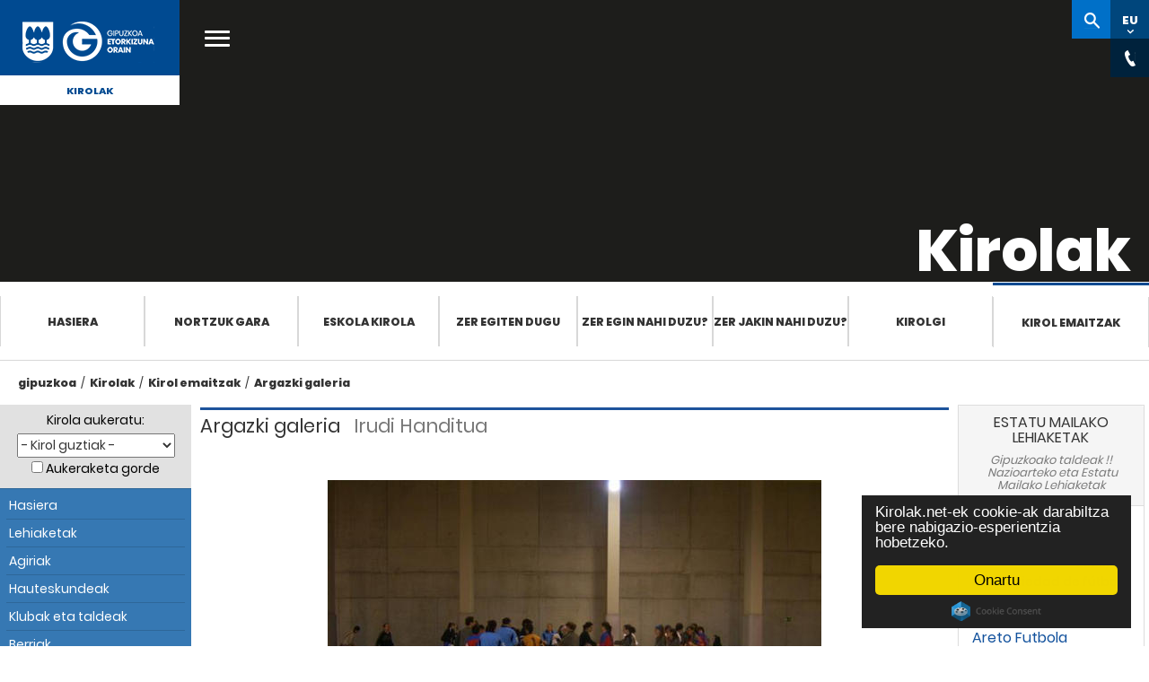

--- FILE ---
content_type: text/html; Charset=ISO-8859-15
request_url: https://kirolak.gipuzkoa.eus/eu/galeria-detalle.asp?img=https://kirolak.gipuzkoa.eus/galeria_v1/*tamano*/fsala_SA700024%20(Small).JPG&deporte=todos
body_size: 35340
content:
<!DOCTYPE html PUBLIC "-//W3C//DTD XHTML 1.0 Strict//EN" "http://www.w3.org/TR/xhtml1/DTD/xhtml1-strict.dtd">
<html xmlns="http://www.w3.org/1999/xhtml" lang="eu" xml:lang="eu">

<head>
	<meta http-equiv="Content-Type" content="text/html; charset=ISO-8859-15" />
    <meta name="viewport" content="width=device-width, initial-scale=1.0">
	<title>Kirolak.net : Gipuzkoako kirolaren web gunea &raquo; Argazki galeria</title>
	<meta name="Title" content="Kirolak.net : Gipuzkoako kirolaren web gunea: Argazki galeria" />
	<meta name="Description" content="Competiciones y resultados en Guipúzcoa, federación y liga guipuzcoana, clasificaciones y campeonato de fútbol en Guipuzcoa." />
	
	<meta name="robots" content="index, follow">
	
	<meta name="Keywords" content="competiciones, resultados, clasificaciones, campeonato de fútbol, deporte guipuzcoano, federacion guipuzcoana, liga guipuzcoana, Guipuzcoa, Gipuzkoa" />
	<meta name="Author" content="Borja Biurrun" />
	<meta name="Publisher" content="Borja Biurrun" />
	<meta name="Copyright" content="Borja Biurrun" />
	<meta name="generator" content="Bootply" />
	<meta name="viewport" content="width=device-width, initial-scale=1, maximum-scale=1">

	<link href="/DGNFrameworkOrain-theme/images/favicon.ico" rel="Shortcut Icon" />
	
	<!-- Begin Cookie Consent plugin  -->
	
	<script src="https://cdnjs.cloudflare.com/ajax/libs/cookieconsent2/2.0.0/cookieconsent.min.js" integrity="sha512-SsSkXR65y0pFkNNJnkDspyH6QhREroX9Bw87clZe3j2voFy6cPGPCObbJUkv65MD6xe4RWy0WhiXcE32/H+xJg==" crossorigin="anonymous" referrerpolicy="no-referrer"></script>
	
	<script type="text/javascript">
		
			window.cookieconsent_options = {"message":"Kirolak.net-ek cookie-ak darabiltza bere nabigazio-esperientzia hobetzeko.","dismiss":"Onartu","learnMore":"Informazio gehiago","link":null,"theme":"dark-floating"};
		
	</script>
	<!-- End Cookie Consent plugin -->

	<!-- Google Tag Manager -->
	<script>(function(w,d,s,l,i){w[l]=w[l]||[];w[l].push({'gtm.start':
	new Date().getTime(),event:'gtm.js'});var f=d.getElementsByTagName(s)[0],
	j=d.createElement(s),dl=l!='dataLayer'?'&l='+l:'';j.async=true;j.src=
	'https://www.googletagmanager.com/gtm.js?id='+i+dl;f.parentNode.insertBefore(j,f);
	})(window,document,'script','dataLayer','GTM-NVJP26Q');</script>
	<!-- End Google Tag Manager -->
					

	<!--THEME / Kirolak -->
	<link class="lfr-css-file" href="../css/gipuzkoa.css" rel="stylesheet">
	<link href="../css/bootstrap.min.css" rel="stylesheet">
    <link href="../css/bootstrap-responsive.min.css" rel="stylesheet">
	<link href="../css/kirolak.css?v=2025-04" rel="stylesheet">
    <link href="https://use.typekit.net/hoh2okp.css" rel="stylesheet">
	

	<link href="../css/font-awesome.min.css" rel="stylesheet">

	<link media="print" href="../css/print.css" rel="stylesheet">
	  <script type="text/javascript">
		var tipoDispositivo='';
		var dispositivo = navigator.userAgent.toLowerCase();
		  if( dispositivo.search(/iphone|ipod|ipad|android/) > -1 ){
			tipoDispositivo='movil';
		  }else {
			tipoDispositivo='pc';
		}
	</script>
	<script src="https://ajax.googleapis.com/ajax/libs/jquery/1.12.4/jquery.min.js"></script>
		

</head>


<body class="bg2">
	<!-- Google Tag Manager (noscript) -->
	<noscript><iframe src="https://www.googletagmanager.com/ns.html?id=GTM-NVJP26Q" height="0" width="0" style="display:none;visibility:hidden"></iframe></noscript>
	<!-- End Google Tag Manager (noscript) -->
	<script>
		$(document).ready(function() {
			
		});
	</script>	

	

	<div class="menu-gipuzkoakirolak" >    
		<!-- Botón cerrar -->
        <button class="popup-close" style="display: none;"><i class="icon icon-menu"></i></button>
        <!-- Menú móvil -->
        <div class="nav-mobile mfp-hide">
            <div class="wrapper">
                <div class="header-nav-mobile"> </div>
                <div class="main-cat-mobile">
                    <ul>
                        <li><a href="https://www.gipuzkoa.eus/eu/web/kirolak/hasiera" title="">Hasiera</a></li>
                        <li><a href="https://www.gipuzkoa.eus/eu/web/kirolak/nortzuk-gara" title="">Nortzuk gara</a>
                        <li><a href="https://www.gipuzkoa.eus/eu/web/kirolak/eskolakirola" title="">Eskola Kirola</a></li>
                        <li><a href="https://www.gipuzkoa.eus/eu/web/kirolak/zer-egiten-dugu" title="">Zer egiten dugu</a></li>
                        <li><a href="https://www.gipuzkoa.eus/eu/web/kirolak/zer-egin-nahi-duzu" title="">Zer egin nahi duzu?</a></li>
                        <li><a href="https://www.gipuzkoa.eus/eu/web/kirolak/zer-jakin-nahi-duzu-" title="">Zer jakin nahi duzu?</a></li>
                        <li><a href="https://www.gipuzkoa.eus/eu/web/kirolak/kirolgi" title="">Kirolgi</a></li>
                        <li><a href="https://kirolak.gipuzkoa.eus/eu/competiciones.asp" title="">Kirol emaitzak</a></li>
					</ul>
                </div>
				
				
                <div class="secondary-cat-mobile">
					<div class="tabs-holder ui-tabs ui-corner-all ui-widget ui-widget-content"> 
						<ul class="unstyled ui-tabs-nav ui-corner-all ui-helper-reset ui-helper-clearfix ui-widget-header" role="tablist"> 
							<li role="tab" tabindex="0" class="ui-tabs-tab ui-corner-top ui-state-default ui-tab ui-abs-active ui-state-active" aria-controls="site-search-holder" aria-labelledby="ui-id-1" aria-selected="true" aria-expanded="true"><a href="#site-search-holder" role="presentation" tabindex="-1" class="ui-tabs-anchor" id="ui-id-1">Kirolak</a></li> 
							<li role="tab" tabindex="-1" class="ui-tabs-tab ui-corner-top ui-state-default ui-tab" aria-controls="global-search-holder" aria-labelledby="ui-id-2" aria-selected="false" aria-expanded="false"><a href="#global-search-holder" role="presentation" tabindex="-1" class="ui-tabs-anchor" id="ui-id-2">gipuzkoa.eus</a></li>
						</ul> 
						<div id="site-search-holder" aria-labelledby="ui-id-1" role="tabpanel" class="ui-tabs-panel ui-corner-bottom ui-widget-content" aria-hidden="false"> 
							<div class="search-mobile"> 
								<form action="https://www.gipuzkoa.eushttps://www.gipuzkoa.eus/eu/web/kirolak/bilatzailea" class="aui-form" method="get"> 
									<input class="field" name="_DGNCrawlerSearch_WAR_DGNCrawlerSearchportlet_cur" type="hidden" value="1">
									<input class="field" name="p_p_id" type="hidden" value="DGNCrawlerSearch_WAR_DGNCrawlerSearchportlet">
									<input class="field" name="p_p_lifecycle" type="hidden" value="0">
									<input class="field" name="_DGNCrawlerSearch_WAR_DGNCrawlerSearchportlet_accion" type="hidden" value="search">
									<label for="site-search-input-mobile" class="text-indent">gipuzkoa.eus osoan bilatu </label>
									<input name="_DGNCrawlerSearch_WAR_DGNCrawlerSearchportlet_query" id="site-search-input-mobile" class="aui-field-input aui-field-input-text" type="search" value="" placeholder="Kirolak-n bilatu" autocomplete="off">
								</form>
							</div>
						</div>
						<div id="global-search-holder" aria-labelledby="ui-id-2" role="tabpanel" class="ui-tabs-panel ui-corner-bottom ui-widget-content" style="display: none;" >
							<div class="search-mobile">
								<form action="https://www.gipuzkoa.eusbilaketaren-emaitzak" class="aui-form" method="get">
									<input class="field" name="_DGNCrawlerSearch_WAR_DGNCrawlerSearchportlet_cur" type="hidden" value="1">
									<input class="field" name="p_p_id" type="hidden" value="DGNCrawlerSearch_WAR_DGNCrawlerSearchportlet">
									<input class="field" name="p_p_lifecycle" type="hidden" value="0">
									<input class="field" name="_DGNCrawlerSearch_WAR_DGNCrawlerSearchportlet_accion" type="hidden" value="search">
									<label for="global-search-input-mobile" class="text-indent">gipuzkoa.eus osoan bilatu </label>
									<input name="_DGNCrawlerSearch_WAR_DGNCrawlerSearchportlet_query" id="global-search-input-mobile" class="aui-field-input aui-field-input-text" type="search" value="" placeholder="gipuzkoa.eus-en bilatu" autocomplete="off">
								</form>
							</div>
						</div>
					</div>

					<div id="global-site-links">
						<ul class="row unstyled">
							<li>
								<a href="https://www.gipuzkoa.eus/eu/aktualitatea" title="Aktualitatea">
									<span>Aktualitatea</span>
								</a>
							</li>
							<li>
								<a href="https://www.gipuzkoa.eus/eu/tramiteak" title="Tramiteak">
									<span>Tramiteak</span>
								</a>
							</li>
							<li>
								<a href="https://www.gipuzkoa.eus/eu/aldundia" title="Aldundia">
									<span>Aldundia</span>
								</a>
							</li>
							<li>
								<a href="https://www.gipuzkoa.eus/eu/irekia" title="Irekia">
									<span>Irekia</span>
								</a>
							</li>
						</ul>
					</div>
                  
                </div>
				<div id="menumovil" class="social">
					<div class="social">
						<ul>
							<li class="facebook"><a aria-label="Facebook (Leiho berri batean irekitzen da)" href="https://www.facebook.com/Gipuzkoa/" target="_blank" title="Facebook (Leiho berri batean irekitzen da)"><span class="text-indent">Facebook</span><span class="ico">&nbsp;</span></a></li>
							<li class="twitter"><a aria-label="Twitter (Leiho berri batean irekitzen da)" href="https://twitter.com/@Gipuzkoa" target="_blank" title="Twitter (Leiho berri batean irekitzen da)"><span class="text-indent">Twitter</span><span class="ico">&nbsp;</span></a></li>
							<li class="youtube"><a aria-label="YouTube (Leiho berri batean irekitzen da)" href="https://www.youtube.com/channel/UCGTlG1JzpAbxOAt2LxMFOyA" target="_blank" title="YouTube (Leiho berri batean irekitzen da)"><span class="text-indent">YouTube</span><span class="ico">&nbsp;</span></a></li>
							<li class="instagram"><a aria-label="Instagram (Leiho berri batean irekitzen da)" href="https://www.instagram.com/gipuzkoa/?hl=eu" target="_blank" title="Instagram (Leiho berri batean irekitzen da)"><span class="text-indent">Instagram </span><span class="ico">&nbsp;</span></a></li>
						</ul>
					</div>
				</div>
            </div>
        </div>
        <!-- Menú móvil FIN-->

		 <!-- Buscador general -->
        <div id="global-search-content" class="mfp-hide">
            <div class="content">
                <div class="wrap">
                    <form action="https://www.gipuzkoa.eus/eu/bilaketaren-emaitzak" class="aui-form" method="get">
                        <label for="search" class="text-indent">Bilatu</label>
                        <input class="aui-field-input aui-field-input-text" id="search" type="search" value="" placeholder="gipuzkoa.eus-en bilatu" autocomplete="off">
                    </form>
                </div>
            </div>
        </div>

        <!-- Inicio header -->
        <div id="header" class="header">
            <!--[if lt IE 10]>
			<div class="browserupgrade">
				<div class="content">
					<p>Baliteke webgune honetan izango duzun esperientzia ez izatea hoberena erabiltzen ari zaren nabigatzailearen bertsioa dela eta. <strong>Nabigatzaile berriagoa</strong> erabiltzea gomendatzen dizugu.</p>
					<span class="close"><span class="ico"></span></span>
				</div>
			</div>
			<![endif]-->
			<div class="header-content only-print">
                <a href="https://www.gipuzkoa.eus/" id="logo" class="logo-azul" title="ORAIN Gipuzkoa">
                    <span class="text-indent">ORAIN Gipuzkoa - Gipuzkoako Foru Aldundia - Diputación Foral de Gipuzkoa</span>
                    <span class="ico"></span>
                </a>
			</div>
            <div class="header-content hidden-print">
                <div class="mobile-menuicon-content">
                    <button class="mobile-menuicon"><i class="icon icon-menu"></i></button>
                    <button class="mobile-menuicon-close" style="display: none;" aria-label="Cerrar"><i class="icon icon-menu"></i></button>
                </div>
				
                <a href="https://www.gipuzkoa.eus/" id="logo" class="logo-blanco" title="ORAIN Gipuzkoa">
                    <span class="text-indent">ORAIN Gipuzkoa - Gipuzkoako Foru Aldundia - Diputación Foral de Gipuzkoa</span>
                    <span class="ico"></span>
                </a>
				
                <a href="https://www.gipuzkoa.eus/eu/web/kirolak" id="site-name" class="text-center">
                    Kirolak
                </a>
				<a href="#" class="open-main-menu" title="gipuzkoa.eus-eko menu nagusia ireki"><span class="text-indent">gipuzkoa.eus-eko menu nagusia ireki</span><i class="icon icon-menu"></i></a>

                <nav id="main-nav">
                    <div class="row-fluid">
                        <ul>
						
                        <li class="span3">
                            <a href="https://www.gipuzkoa.eus/eu/aktualitatea" title="Aktualitatea">
                                <span>Aktualitatea</span>
                            </a>
                        </li>
                        <li class="span3">
                            <a href="https://www.gipuzkoa.eus/eu/tramiteak" title="Tramiteak">
                                <span>Tramiteak</span>
                            </a>
                        </li>
                        <li class="span3">
                            <a href="https://www.gipuzkoa.eus/eu/aldundia" title="Aldundia">
                                <span>Aldundia</span>
                            </a>
                        </li>
                        <li class="span3 last-menu-item">
                            <a href="https://www.gipuzkoa.eus/eu/irekia" title="Irekia">
                                <span>Irekia</span>
                            </a>
                        </li>
                        </ul>
                    </div>
                </nav>
				<div id="right-nav">
					<div class="search-popup" style="display:none"></div>
					<ul>
						<li><a href="https://www.gipuzkoa.eus/eu/web/kirolak/bilatzailea" id="site-search" class="button " title="Bilatzailera sartu"><span class="text-indent">Kirolak-n bilatu</span><span class="ico"></span></a></li>
						<li><a href="#" id="language-switcher" class="button" data-value="EU" aria-label="Web gunea Euskaraz. Egin klik hizkuntza aldatzeko."><abbr title="Euskara">EU</abbr><span class="ico"></span></a></li>						
						<li><a href="#" id="language-switcher" class="button" title="Hizkuntza aldatu" data-value="EU"><abbr title="Hizkuntza aldatu">EU</abbr><span class="ico"></span></a></li>
						<li><a href="#" id="chat" class="button" title="Harremanetarako kontaktuak ikusi"><span class="text-indent">Kontaktu horokorrak</span><span class="ico"></span></a></li>
						
						<li><a href="#" id="share" class="button" title="dfg-compartir-title"><span class="text-indent">dfg-compartir-span</span><span class="ico"></span></a></li>
					</ul>
                    <div class="language-content right-nav-content" style="display:none;">
                        <div class="language-content-holder">
                            <ul>
								
                                <li><a href="/es/galeria-detalle.asp?img=https://kirolak.gipuzkoa.eus/galeria_v1/*tamano*/fsala_SA700024 (Small).JPG&deporte=todos" id="language-switcher-link" title="Cambiar idioma" data-value="ES"><abbr title="Español">ES</abbr></a></li>
								
								
                               <!-- <li><a href="#" id="language-switcher-link" title="Change language" data-value="EN"><abbr title="English">EN</abbr></a></li> -->
                            </ul>
                        </div>
                    </div>


					<div class="contact-content right-nav-content" style="display:none;">
						<div class="contact-content-holder">
							<div class="organization" itemscope="" itemtype="http://schema.org/Organization">
							 
							<ul>
								<li><span class="telephone" itemprop="telephone"><svg class="phone"><use xlink:href="/DGNFrameworkOrain-theme/images/svg.svg#phone" xmlns:xlink="http://www.w3.org/1999/xlink"></use></svg>943 112 111 </span></li>
								<li><svg class="mail"><use xlink:href="/DGNFrameworkOrain-theme/images/svg.svg#mail" xmlns:xlink="http://www.w3.org/1999/xlink"></use></svg>gipuzkoa@gipuzkoa.eus</li>
								<li><span class="oficinas" itemprop="oficinas"><svg class="oficinas"><use xlink:href="/DGNFrameworkOrain-theme/images/svg.svg#oficinas" xmlns:xlink="http://www.w3.org/1999/xlink"></use></svg><a href="https://www.gipuzkoa.eus/eu/contacto#oficinas-centrales">Gure bulegoak</a></span></li>
								<li><span class="rrss" itemprop="rrss"><svg class="rrss"><use xlink:href="/DGNFrameworkOrain-theme/images/svg.svg#rrss" xmlns:xlink="http://www.w3.org/1999/xlink"></use></svg><a href="https://www.gipuzkoa.eus/eu/contacto#redes-sociales">Sare sozialak</a></span></li>
							</ul>
							</div>
						</div>
					</div>
					<!-- llamado desde login --->
					<div class="login-content" style="display:none;">
						<div class="signed-out-content">
							<form action="https://www.gipuzkoa.eus/sarrera?p_p_id=58&amp;p_p_lifecycle=1&amp;p_p_state=normal&amp;p_p_mode=view&amp;p_p_col_id=column-1&amp;p_p_col_pos=2&amp;p_p_col_count=3&amp;_58_struts_action=%2Flogin%2Flogin" class="form sign-in-form " id="_58_fm" method="post" name="_58_fm" autocomplete="on">
							    <input name="_58_formDate" type="hidden" value="1462264717811">
							    <input class="field" id="_58_saveLastPath" name="_58_saveLastPath" type="hidden" value="false">
							    <input class="field" id="_58_redirect" name="_58_redirect" type="hidden" value="/eu/web/kirolak/bilatzailea?_DGNCrawlerSearch_WAR_DGNCrawlerSearchportlet_cur=1&amp;p_p_id=DGNCrawlerSearch_WAR_DGNCrawlerSearchportlet&amp;p_p_lifecycle=0&amp;_DGNCrawlerSearch_WAR_DGNCrawlerSearchportlet_accion=search&amp;_DGNCrawlerSearch_WAR_DGNCrawlerSearchportlet_query=sdfsdf">
							    <input class="field" id="_58_doActionAfterLogin" name="_58_doActionAfterLogin" type="hidden" value="false">
							        <div class="">
							            <div class="control-group input-text-wrapper">
							                <label class="control-label input" for="_58_login"><span>Helbide elektronikoa</span><input class="field clearable" id="_58_login" name="_58_login" type="text" value=""></label>
							            </div>
							            <div class="control-group input-text-wrapper">
							                <label class="control-label input" for="_58_password"><span>Pasahitza</span><input class="field" id="_58_password" name="_58_password" type="password" value=""></label>
							            </div>
							            
							        </div>
							    <div class="button-holder ">
							        <button class="btn btn-primary" type="submit">Sartu</button>
							    </div>
							</form>
						</div>
					</div>					

   

                </div>
            </div>
            <!-- .header-content -->
        </div>
        <!-- Fin header -->

        <!--Billboard -->
        <div id="billboard" class="interior hidden-print">
            <div class="billboard-holder" style="background-image:url('https://www.gipuzkoa.eus/documents/4004868/5763718/Kirolgala-cabecera.jpeg')">
                <!-- Contenido del billboard -->
                <div class="billboard-content">
                    <div class="billboard-content-container">
                        <h1 class="white">Kirolak</h1>
                    </div>
                </div>
            </div>
        </div>
		
        <!-- Fin billboard -->




        <!-- Menú -->

        <div id="section-nav" class="section-nav">
			<ul role="menubar">
				<li role="presentation"><a href="https://www.gipuzkoa.eus/eu/web/kirolak/hasiera" title="">Hasiera</a></li>
				<li role="presentation"><a href="https://www.gipuzkoa.eus/eu/web/kirolak/nortzuk-gara" title="">Nortzuk gara</a>
				<li role="presentation"><a href="https://www.gipuzkoa.eus/eu/web/kirolak/eskolakirola" title="">Eskola Kirola</a></li>
				<li role="presentation"><a href="https://www.gipuzkoa.eus/eu/web/kirolak/zer-egiten-dugu" title="">Zer egiten dugu</a></li>
				<li role="presentation"><a href="https://www.gipuzkoa.eus/eu/web/kirolak/zer-egin-nahi-duzu" title="">Zer egin nahi duzu?</a></li>
				<li role="presentation"><a href="https://www.gipuzkoa.eus/eu/web/kirolak/zer-jakin-nahi-duzu--" title="">Zer jakin nahi duzu?</a></li>
				<li role="presentation"><a href="https://www.gipuzkoa.eus/eu/web/kirolak/kirolgi" title="">Kirolgi</a></li>
				<li class="active"><a href="https://kirolak.gipuzkoa.eus" title="Kirol emaitzak">Kirol emaitzak</a></li>
				
			</ul>			
		</div>

        <!-- Fin menú -->


        <!-- Content -->
        <div class="content2 hidden-print" id="content2">
            <div class="columns-1-2-1" id="main-content" role="main">
                <div class="portlet-layout row-fluid">
                    <div class="portlet-column portlet-column-only span12" id="column-1">
                        <div class="container">
                            <div class="portlet-dropzone portlet-column-content portlet-column-content-only" id="layout-column_column-1">
                                 <!-- Inicio Ruta de migas -->
                                <div class="portlet-boundary portlet-boundary_73_  portlet-static portlet-static-end portlet-borderless portlet-breadcrumb" id="p_p_id_73_INSTANCE_CBOGwfXnDiYC_">
                                    <span id="p_73_INSTANCE_CBOGwfXnDiYC"></span>
                                    <div class="portlet-borderless-container" >
                                        <div class="portlet-body">
                                            <ul aria-label="Ruta de migas" class="breadcrumb breadcrumb-horizontal">
                                                <li class="first breadcrumb-truncate"><a href="https://www.gipuzkoa.eus/eu">gipuzkoa</a><span class="divider">/</span></li><li class="current-parent"><a href="https://gipuzkoa.eus/eu/web/kirolak">Kirolak</a><span class="divider">/</span></li><li class="current-parent"><a href="/eu/">Kirol emaitzak</a><span class="divider">/</span></li><li class="active last breadcrumb-truncate"><a href="/eu/galeria-detalle.asp?img=https://kirolak.gipuzkoa.eus/galeria_v1/*tamano*/fsala_SA700024%20(Small).JPG&deporte=todos" >Argazki galeria</a><span class="divider">/</span></li>
                                            </ul>
                                        </div>
                                    </div>
                                </div> 
                                
                                <!-- Fin Ruta de migas -->


								<!-- Contenidos -->

                            </div>
                        </div>
                    </div>
                </div>


            </div> <!-- #main-content.columns-1-2-1 -->
        </div> <!-- #content.content -->

        <!-- Fin Content -->

	<div style="clear:both"></div>
    <!-- Fin menú -->
 
 

	<div style="clear:both"></div>
	</div>  <!-- Fin menu-gipuzkoakirolak-->


<div id="contenido" class="container">
  <div class="row">
        
        <!-- Columna 1 -->
			

        <div id="leftCol" class=" col-sm-3 col-md-2">
          	

 	<div class="well hidden-print"> 
		<form id="claseInformacion" method="get" action="index.asp">
			<div id="selector" title="Selector de deportes">
			  <label for="deporte">Kirola aukeratu:</label>
			  <select id="deporte" class="caja" onchange="this.form.submit();" name="deporte">
				<option value="todos" selected="selected">- Kirol guztiak -</option>
<option value="kirolak" >AFEDEGI</option>
<option value="deportesaereos" >Aireko Kirolak</option>
<option value="fsala" >Areto Futbola</option>
<option value="tiroconarco" >Arku tiraketa</option>
<option value="pesca" >Arrantza</option>
<option value="remo" >Arrauna</option>
<option value="atletismo" >Atletismoa</option>
<option value="automovilismo" >Automobilismoa</option>
<option value="badminton" >Badminton</option>
<option value="beisbolysofbol" >Beisbola/Sofbola</option>
<option value="vela" >Bela</option>
<option value="billar" >Billar</option>
<option value="voleibol" >Boleibola</option>
<option value="bolosytoca" >Boloak/Toka</option>
<option value="luchaysambo" >Borroka</option>
<option value="boxeo" >Boxeoa</option>
<option value="caza" >Ehiza</option>
<option value="rugby" >Errugbia</option>
<option value="esgrima" >Eskrima</option>
<option value="balonmano" >Eskubaloia</option>
<option value="pelota" >Euskal Pilota</option>
<option value="futbol" >Futbola</option>
<option value="gimnasia" >Gimnasia</option>
<option value="golf" >Golf</option>
<option value="halterofilia" >Halterofilia</option>
<option value="herrikirolak" >Herri Kirolak</option>
<option value="hipica" >Hipika</option>
<option value="hockey" >Hockey</option>
<option value="natacion" >Igeriketa</option>
<option value="patinaje" >Irristaketa</option>
<option value="judo" >Judo</option>
<option value="karate" >Karate</option>
<option value="deporteadaptado" >Kirolegokitua</option>
<option value="tenisdemesa" >Mahai tenisa</option>
<option value="montana" >Mendia</option>
<option value="motociclismo" >Motoziklismo</option>
<option value="deportesdeinvierno" >Neguko Kirolak</option>
<option value="padel" >Padela</option>
<option value="piraguismo" >Piraguismoa</option>
<option value="salvamentoysocorrismo" >Salbamendu eta sorospena</option>
<option value="baloncesto" >Saskibaloia</option>
<option value="surf" >Surfa</option>
<option value="taekwondo" >Taekwondo</option>
<option value="tenis" >Tenisa</option>
<option value="tiroolimpico" >Tiro Olinpiko</option>
<option value="triathlon" >Triathlon</option>
<option value="ciclismo" >Txirrindularitza</option>
<option value="subacuaticas" >Ur-azpikoak</option>
<option value="waterpolo" >Waterpoloa</option>
<option value="ajedrez" >Xake</option>

			  </select>
			  <br>
			  <input type="hidden" value="1" name="cd">
			  <noscript><input type="submit" class="boton" value="Joan" /></noscript>
			  <input id="guardar" type="checkbox" value="1" name="guardar"  />&nbsp;<label for="guardar">Aukeraketa gorde</label>
			</div>
		</form>
	
		<!-- menú móvil -->
		
			<header class="navbar-default navbar-static-top">
					<div class="navbar-header">
						<button title="menu_kirolak_movil" class="navbar-toggle" type="button" data-toggle="collapse" data-target=".navbar-collapse">
							<span class="sr-only">mostrar/ocultar menu</span>
							<span class="icon-bar"></span>
							<span class="icon-bar"></span>
							<span class="icon-bar"></span>
						 </button>
						<span id="menu-tooltip" class="arrow_box">
							menu-kirolak
						</span>

					</div>
			</header>
		
		<ul class="nav collapse navbar-collapse" id="sidebar">
		  
			
			<li class="navbar-parent1 menu-kirolak">
				
		
		
		  <ul class="navbar-child1" >
			  <li class=""><a href="index.asp">Hasiera</a></li>
			  <li class=""><a class="disabled" href="competiciones.asp">Lehiaketak</a></li>
			  <li class=""><a href="documentos.asp">Agiriak</a></li>
			  
			  <li class=""><a href="elecciones.asp">Hauteskundeak</a></li>
			  
			  <li class=""><a href="clubes-y-equipos.asp">Klubak eta taldeak</a></li>
			  <li class=""><a href="noticias.asp">Berriak</a></li>
			  
			  <li class=""><a href="galeria-fotografica.asp">Argazki galeria</a></li>
				

			  <li class=""><a href="enlaces.asp">Loturak</a></li>
				
			 </ul>
		</li>
		
		  <li class="navbar-parent2"><span class="tit-parent2">AFEDEGI</span>
		  <ul class="navbar-child2">
			
		    <li class=""><a href="directorio-federaciones.asp">Federazio directorioa</a></li>
			
			<li class=""><a class="" href="info-ads.asp">Kirola eta teknologia</a></li>
			<li class=""><a href="deporte-y-sociedad.asp">Kirola eta gizartea</a></li>
			
			<li class=""><a href="contents.asp?img=https://kirolak.gipuzkoa.eus/galeria_v1/*tamano*/fsala_SA700024 (Small).JPG&deporte=todos&c_id=49">Afedegiko Edukiak</a></li>
		
			<li class=""><a href="contents.asp?img=https://kirolak.gipuzkoa.eus/galeria_v1/*tamano*/fsala_SA700024 (Small).JPG&deporte=todos&c_id=6">Gipuzkoako Foru Aldundia</a></li>
		
			<li class=""><a href="contents.asp?img=https://kirolak.gipuzkoa.eus/galeria_v1/*tamano*/fsala_SA700024 (Small).JPG&deporte=todos&c_id=10">Eusko Jaurlaritza</a></li>
		
			<li class=""><a href="contents.asp?img=https://kirolak.gipuzkoa.eus/galeria_v1/*tamano*/fsala_SA700024 (Small).JPG&deporte=todos&c_id=14">Udaletxeak</a></li>
		
		</ul>
		</li>
	</ul>
	</div>
	
	<div class="panel panel-default ligas-estatales hidden-xs hidden-print">
  		<div class="panel-heading">
    		<h3 class="panel-title">Argazki galeria</h3>
		</div>
		
		<div class="panel-body">
			<a href="galeria-detalle.asp?img=https://kirolak.gipuzkoa.eus/galeria_v2/*tamano*/triathlon_PODIO MAS (Small).JPG&amp;deporte=todos"><img class="img-responsive centro" src="https://kirolak.gipuzkoa.eus/galeria_v2/grande/triathlon_PODIO MAS (Small).JPG" alt="Argazki galeria" /></a>
		</div>
		
	</div>
	     
        </div>  


        <!-- Columna 2 -->

          <div id="mainCol" class="col-sm-9 col-md-8">
               	         


              <div class="seccion-galeria ico-">
                <h2><span>Argazki galeria</span> Irudi Handitua</h2>
				
						<h3>&#160;</h3>

						
							<div id="galeria-ampliada">
							
								<p><img src="https://kirolak.gipuzkoa.eus/galeria_v1/grandegaleria/fsala_SA700024 (Small).JPG" /></p>				
							
							</div>
						
								
					<a class="btn btn-primary" href="javascript:history.go(-1)" rev="prev" title="Itzuli">Itzuli</a>
			</div>
		</div>

          <!-- Columna 3 -->

          <div id="rightCol" class="col-sm-12 col-md-2">
           
	<div class="panel panel-default ligas-estatales">
  		<div class="panel-heading">
    		<h3 class="panel-title text-center">Estatu mailako lehiaketak</h3>
			<h4 class="text-center">Gipuzkoako taldeak&nbsp;!!<br />&nbsp;Nazioarteko eta Estatu Mailako Lehiaketak</h4>
		</div>
		<div class="panel-body">
		<ul id="ligas-estatales-lista">
		
				<li>
					<h5>
						Futbola
						
					</h5>
					<span class="le-fecha">2026/1/18</span>
					<div style="clear:both"></div>
					<p>
					real sociedad de fútbol <span class="pull-right"><strong></strong></span>
					</p>
					<p>
					fc barcelona <span class="pull-right"><strong></strong></span>
					</p>
				</li>
		
				<li>
					<h5>
						Areto Futbola
						
					</h5>
					<span class="le-fecha">2026/1/18</span>
					<div style="clear:both"></div>
					<p>
					antiguoko ke estudio dental barrenechea <span class="pull-right"><strong></strong></span>
					</p>
					<p>
					otxartabe de bilbao cddf <span class="pull-right"><strong></strong></span>
					</p>
				</li>
		
				<li>
					<h5>
						Eskubaloia
						
					</h5>
					<span class="le-fecha">2026/1/18</span>
					<div style="clear:both"></div>
					<p>
					super amara bera bera <span class="pull-right"><strong>20</strong></span>
					</p>
					<p>
					atticgo bm elche <span class="pull-right"><strong>25</strong></span>
					</p>
				</li>
		
				<li>
					<h5>
						Eskubaloia
						
					</h5>
					<span class="le-fecha">2026/1/18</span>
					<div style="clear:both"></div>
					<p>
					bera bera <span class="pull-right"><strong></strong></span>
					</p>
					<p>
					kukullaga etxebarri <span class="pull-right"><strong></strong></span>
					</p>
				</li>
		
				<li>
					<h5>
						Eskubaloia
						
					</h5>
					<span class="le-fecha">2026/1/18</span>
					<div style="clear:both"></div>
					<p>
					il capo hondarribia - bidasoa <span class="pull-right"><strong></strong></span>
					</p>
					<p>
					uharte <span class="pull-right"><strong></strong></span>
					</p>
				</li>
		
				<li>
					<h5>
						Eskubaloia
						
					</h5>
					<span class="le-fecha">2026/1/18</span>
					<div style="clear:both"></div>
					<p>
					anaitasuna <span class="pull-right"><strong></strong></span>
					</p>
					<p>
					ereintza aguaplast <span class="pull-right"><strong></strong></span>
					</p>
				</li>
		
		</ul>
		<a class="btn btn-link" href="competiciones-estatales.asp?deporte=todos">Emaitza gehiago</a>
	
	</div>
</div>
	
		<div class="publicidad2">
			
	  </div>
		  
		  



      
          </div>
		         
		</div>
	</div>
	        <!-- Inicio footer -->

        <footer id="footer" class="footer">
            <div class="logo-footer" style="background-image:url('https://www.gipuzkoa.eus/documents/4004868/0/oineko-irudia.jpg')"><span class="logo-ico"></span> <a href="https://www.gipuzkoa.eus/" class="scroll_up logo-blanco"><span class="text-indent">Subir</span><span class="ico"></span></a> </div>
            <div class="bar-footer">
                <div class="social1">
                    <ul>
					
						<li class="facebook"><a aria-label="Facebook (Leiho berri batean irekitzen da)" href="https://www.facebook.com/Gipuzkoa/" target="_blank" title="Facebook (Abre en ventana nueva)"><span class="text-indent">Facebook</span><span class="ico">&nbsp;</span></a></li> 
						<li class="twitter"><a aria-label="Twitter (Leiho berri batean irekitzen da)" href="https://twitter.com/@Gipuzkoa" target="_blank" title="Twitter (Abre en ventana nueva)"><span class="text-indent">Twitter</span><span class="ico">&nbsp;</span></a></li>
						<li class="youtube"><a aria-label="YouTube (Leiho berri batean irekitzen da)" href="https://www.youtube.com/channel/UCGTlG1JzpAbxOAt2LxMFOyA" target="_blank" title="YouTube (Abre en ventana nueva)"><span class="text-indent">YouTube</span><span class="ico">&nbsp;</span></a></li>
						<li class="instagram"><a aria-label="Instagram (Leiho berri batean irekitzen da)" href="https://www.instagram.com/gipuzkoa/?hl=eu" target="_blank" title="Instagram (Abre en ventana nueva)"><span class="text-indent">Instagram </span><span class="ico">&nbsp;</span></a></li> 
					</ul>
                </div>
				
				
				<div class="content" id="footer-content">Gipuzkoako Foru Aldundia
					<ul class="unstyled inline"><li>Tlfno. zb. <a href="tel:+34943112111">943 112 111</a></li>
						<li><a href="https://www.gipuzkoa.eus/eu/web/kirolak/lege-oharra" title="Lege oharra ikusi">Lege oharra</a></li>
						<li><a href="https://www.gipuzkoa.eus/eu/web/kirolak/pribatutasuna" title="Pribatutasun politika">Pribatutasun politika</a></li>
						<li><a href="https://www.gipuzkoa.eus/eu/web/kirolak/sitemap" title="Sitemap ikusi">Web-mapa</a></li>
						<li><a href="https://www.gipuzkoa.eus/eu/web/kirolak/erabilerraztasuna" title="Erabilerraztasuna ikusi">Erabilerraztasuna</a></li>
					</ul> 
				</div> 
				
            </div>
        </footer>
        <!-- Fin footer -->


<!-- script references -->
<script src="../js/bootstrap.min.js"></script>
<script src="../js/plugins.js"></script>
<script src="/DGNFrameworkOrain-theme/js/main.js?v=2022-11a" type="text/javascript"></script>
<script src="/DGNFrameworkOrain-theme/js/plugins.js" type="text/javascript"></script>
<script src="https://cdn.jsdelivr.net/npm/cookieconsent@3/build/cookieconsent.min.js" data-cfasync="false"></script>
      

	</body>
</html>
